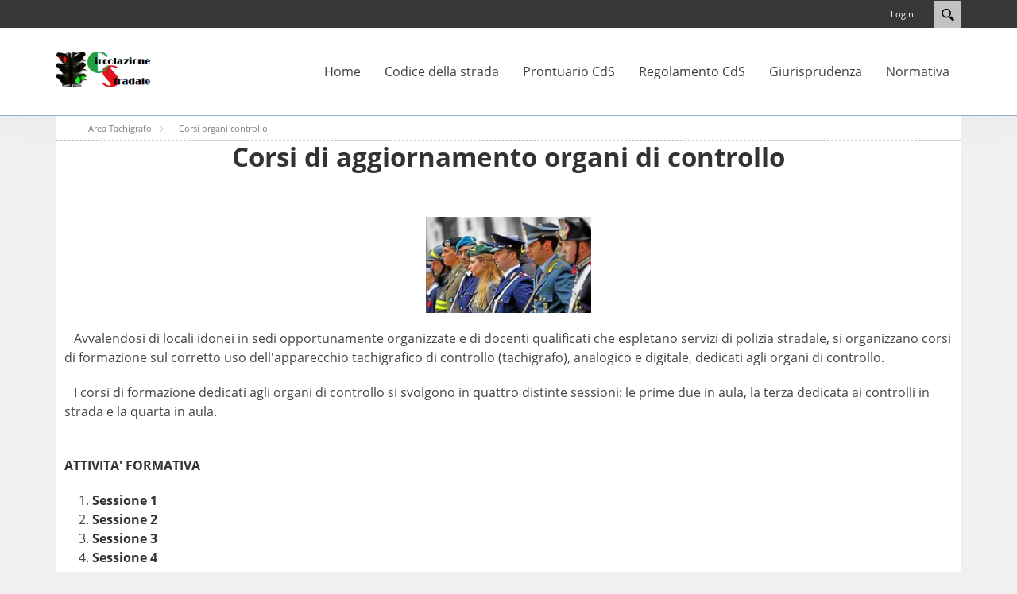

--- FILE ---
content_type: text/html; charset=utf-8
request_url: https://www.circolazione-stradale.it/Area-Tachigrafo/Corsi-organi-controllo
body_size: 28875
content:
<!DOCTYPE html>
<html  lang="it-IT">
<head id="Head"><meta content="text/html; charset=UTF-8" http-equiv="Content-Type" /><title>
	Corsi di aggiornamento organi di controllo
</title><meta id="MetaDescription" name="description" content="Si organizzano corsi di formazione dedicati agli organi di controllo che si svolgono in quattro distinte sessioni della durata complessiva di 19 ore: le prime due in aula, la terza dedicata ai controlli in strada e la quarta in aula" /><meta id="MetaKeywords" name="keywords" content="organizzano, corsi, di, formazione, dedicati, organi, di, controllo, svolgono, in, quattro, sessioni, durata, complessiva, di, 19, ore, prime, due, in, aula, terza, dedicata, controlli, in, strada, quarta, in, aula" /><meta id="MetaRobots" name="robots" content="INDEX, FOLLOW" /><link href="/Resources/Shared/stylesheets/dnndefault/7.0.0/default.css?cdv=40" type="text/css" rel="stylesheet"/><link href="/Resources/Search/SearchSkinObjectPreview.css?cdv=40" type="text/css" rel="stylesheet"/><link href="/Portals/_default/Skins/Xcillion/bootstrap/css/bootstrap.min.css?cdv=40" type="text/css" rel="stylesheet"/><link href="/Portals/_default/Skins/Xcillion/css/jquery.smartmenus.bootstrap.css?cdv=40" type="text/css" rel="stylesheet"/><link href="/Portals/_default/Skins/Xcillion/Menus/MainMenu/MainMenu.css?cdv=40" type="text/css" rel="stylesheet"/><link href="/Portals/_default/Skins/Xcillion/skin.css?cdv=40" type="text/css" rel="stylesheet"/><script src="/Resources/libraries/jQuery/03_05_01/jquery.js?cdv=40" type="text/javascript"></script><script src="/Resources/libraries/jQuery-Migrate/03_02_00/jquery-migrate.js?cdv=40" type="text/javascript"></script><script src="/Resources/libraries/jQuery-UI/01_12_01/jquery-ui.js?cdv=40" type="text/javascript"></script><link rel='SHORTCUT ICON' href='/Portals/0/Circolazione Stradale.ico?ver=jgxA0Luv-WkYz2BUa3tbWw%3d%3d' type='image/x-icon' />     
        
			    <script type="text/javascript">
			      var _gaq = _gaq || [];
			      _gaq.push(['_setAccount', 'G-4C1QQF7ZF6']);
			      _gaq.push(['_trackPageview']);
			      
			 
			      (function() {
				    var ga = document.createElement('script'); ga.type = 'text/javascript'; ga.async = true;
				    ga.src = ('https:' == document.location.protocol ? 'https://' : 'http://') + 'stats.g.doubleclick.net/dc.js';
				    var s = document.getElementsByTagName('script')[0]; s.parentNode.insertBefore(ga, s);
			      })();
			    </script>
        
		  <meta name="viewport" content="width=device-width,initial-scale=1" /></head>
<body id="Body">

    <form method="post" action="/Area-Tachigrafo/Corsi-organi-controllo" id="Form" enctype="multipart/form-data">
<div class="aspNetHidden">
<input type="hidden" name="__EVENTTARGET" id="__EVENTTARGET" value="" />
<input type="hidden" name="__EVENTARGUMENT" id="__EVENTARGUMENT" value="" />
<input type="hidden" name="__VIEWSTATE" id="__VIEWSTATE" value="68cLop06XoMbmR5DAONYWVPokh9+4xzyFE41U/fvTEoZjoAYoCKeaPIc41YRXdXFV3zm+sRg83dS3sw/zptoNnG4WViPSvucL5bmwhXqkUABrz5IW9/bfd4JqzxOa59WgI04NXrCBNrqNPf8uAmeGFdcbe/WMOE22s/UsEFdbGO7amIL92PM5kJJ5xmgAfn/meqzaxaQc4oJSNJV4bVXl7D4qc8=" />
</div>

<script type="text/javascript">
//<![CDATA[
var theForm = document.forms['Form'];
if (!theForm) {
    theForm = document.Form;
}
function __doPostBack(eventTarget, eventArgument) {
    if (!theForm.onsubmit || (theForm.onsubmit() != false)) {
        theForm.__EVENTTARGET.value = eventTarget;
        theForm.__EVENTARGUMENT.value = eventArgument;
        theForm.submit();
    }
}
//]]>
</script>


<script src="/WebResource.axd?d=pynGkmcFUV3TDpgGFNG0bt3mHtJMvuxleiaIEqMbSvy4ihfNp8fUz_LagS81&amp;t=638901598200000000" type="text/javascript"></script>


<script type="text/javascript">
//<![CDATA[
var __cultureInfo = {"name":"it-IT","numberFormat":{"CurrencyDecimalDigits":2,"CurrencyDecimalSeparator":",","IsReadOnly":false,"CurrencyGroupSizes":[3],"NumberGroupSizes":[3],"PercentGroupSizes":[3],"CurrencyGroupSeparator":".","CurrencySymbol":"€","NaNSymbol":"NaN","CurrencyNegativePattern":8,"NumberNegativePattern":1,"PercentPositivePattern":1,"PercentNegativePattern":1,"NegativeInfinitySymbol":"-∞","NegativeSign":"-","NumberDecimalDigits":2,"NumberDecimalSeparator":",","NumberGroupSeparator":".","CurrencyPositivePattern":3,"PositiveInfinitySymbol":"∞","PositiveSign":"+","PercentDecimalDigits":2,"PercentDecimalSeparator":",","PercentGroupSeparator":".","PercentSymbol":"%","PerMilleSymbol":"‰","NativeDigits":["0","1","2","3","4","5","6","7","8","9"],"DigitSubstitution":1},"dateTimeFormat":{"AMDesignator":"","Calendar":{"MinSupportedDateTime":"\/Date(-62135596800000)\/","MaxSupportedDateTime":"\/Date(253402297199999)\/","AlgorithmType":1,"CalendarType":1,"Eras":[1],"TwoDigitYearMax":2049,"IsReadOnly":false},"DateSeparator":"/","FirstDayOfWeek":1,"CalendarWeekRule":2,"FullDateTimePattern":"dddd d MMMM yyyy HH:mm:ss","LongDatePattern":"dddd d MMMM yyyy","LongTimePattern":"HH:mm:ss","MonthDayPattern":"d MMMM","PMDesignator":"","RFC1123Pattern":"ddd, dd MMM yyyy HH\u0027:\u0027mm\u0027:\u0027ss \u0027GMT\u0027","ShortDatePattern":"dd/MM/yyyy","ShortTimePattern":"HH:mm","SortableDateTimePattern":"yyyy\u0027-\u0027MM\u0027-\u0027dd\u0027T\u0027HH\u0027:\u0027mm\u0027:\u0027ss","TimeSeparator":":","UniversalSortableDateTimePattern":"yyyy\u0027-\u0027MM\u0027-\u0027dd HH\u0027:\u0027mm\u0027:\u0027ss\u0027Z\u0027","YearMonthPattern":"MMMM yyyy","AbbreviatedDayNames":["dom","lun","mar","mer","gio","ven","sab"],"ShortestDayNames":["do","lu","ma","me","gi","ve","sa"],"DayNames":["domenica","lunedì","martedì","mercoledì","giovedì","venerdì","sabato"],"AbbreviatedMonthNames":["gen","feb","mar","apr","mag","giu","lug","ago","set","ott","nov","dic",""],"MonthNames":["gennaio","febbraio","marzo","aprile","maggio","giugno","luglio","agosto","settembre","ottobre","novembre","dicembre",""],"IsReadOnly":false,"NativeCalendarName":"calendario gregoriano","AbbreviatedMonthGenitiveNames":["gen","feb","mar","apr","mag","giu","lug","ago","set","ott","nov","dic",""],"MonthGenitiveNames":["gennaio","febbraio","marzo","aprile","maggio","giugno","luglio","agosto","settembre","ottobre","novembre","dicembre",""]},"eras":[1,"d.C.",null,0]};//]]>
</script>

<script src="/ScriptResource.axd?d=NJmAwtEo3Io23b5r3uqv3OM-NXxZZ7QZjy6FZ1i58QlOVEX9h0dHvEh-yV-Kgh0pPEz5cB0jvCTdiObexWFSaT16BRFflACCxAx0c2ypjORlMo0n68KvUTiP0h5QwdDyChW_SQ2&amp;t=345ad968" type="text/javascript"></script>
<script src="/ScriptResource.axd?d=dwY9oWetJoJV9eGdW9D22VxGy5qbfNBCSm1-QWuV2Dy2HTDqNhnP-myubQZOofkyVocPIUH_INLMBHRXCljRwYjUhuxvITNWguGFwdmnXesn0QU50hk032VNkMAQ2uEm3CXc-IFq4BJ3liqz0&amp;t=345ad968" type="text/javascript"></script>
<div class="aspNetHidden">

	<input type="hidden" name="__VIEWSTATEGENERATOR" id="__VIEWSTATEGENERATOR" value="CA0B0334" />
	<input type="hidden" name="__VIEWSTATEENCRYPTED" id="__VIEWSTATEENCRYPTED" value="" />
	<input type="hidden" name="__EVENTVALIDATION" id="__EVENTVALIDATION" value="nT3uhFA4fvnNOtcfJidbywKa2egXSS8nStEpwc1G/l1Tf+aG+OT7jKgJMEWWyP2++y3BtnF3SLdnUSM3EsN8sZXlLZvD1GKdNszXLbp+V1H5XU/Yqo6wOh+C7s5HUEeU2ph5hEhNju7wdqklqMtewhxYNXhVHSa50DV6Lk+f/9bfVLTtFJnByQl4XCOSjfMtlXbKAA==" />
</div><script src="/js/dnn.js?cdv=40" type="text/javascript"></script><script src="/js/dnn.modalpopup.js?cdv=40" type="text/javascript"></script><script src="/Portals/_default/Skins/Xcillion/bootstrap/js/bootstrap.min.js?cdv=40" type="text/javascript"></script><script src="/Portals/_default/Skins/Xcillion/js/jquery.smartmenus.js?cdv=40" type="text/javascript"></script><script src="/Portals/_default/Skins/Xcillion/js/jquery.smartmenus.bootstrap.js?cdv=40" type="text/javascript"></script><script src="/Portals/_default/Skins/Xcillion/js/scripts.js?cdv=40" type="text/javascript"></script><script src="/js/dnncore.js?cdv=40" type="text/javascript"></script><script src="/Resources/Search/SearchSkinObjectPreview.js?cdv=40" type="text/javascript"></script><script src="/js/dnn.servicesframework.js?cdv=40" type="text/javascript"></script>
<script type="text/javascript">
//<![CDATA[
Sys.WebForms.PageRequestManager._initialize('ScriptManager', 'Form', [], [], [], 90, '');
//]]>
</script>

        
        
        

<!--[if lt IE 9]>
    <script src="https://cdnjs.cloudflare.com/ajax/libs/html5shiv/3.7.2/html5shiv.min.js"></script>
<![endif]-->

<div id="siteWrapper">

    <!-- UserControlPanel  -->
    <div id="topHeader">
        <div class="container">
            <div class="row">
                <div class="col-md-6">
                    <div id="search-top" class="pull-right small-screens hidden-sm hidden-md hidden-lg">
                        <span id="dnn_dnnSearch2_ClassicSearch">
    
    
    <span class="searchInputContainer" data-moreresults="Guarda Altri Risultati" data-noresult="Nessun Risultato Trovato">
        <input name="dnn$dnnSearch2$txtSearch" type="text" maxlength="255" size="20" id="dnn_dnnSearch2_txtSearch" class="NormalTextBox" aria-label="Search" autocomplete="off" placeholder="Ricerca..." />
        <a class="dnnSearchBoxClearText" title="Cancella testo di ricerca"></a>
    </span>
    <a id="dnn_dnnSearch2_cmdSearch" class="SearchButton" href="javascript:__doPostBack(&#39;dnn$dnnSearch2$cmdSearch&#39;,&#39;&#39;)">Search</a>
</span>


<script type="text/javascript">
    $(function() {
        if (typeof dnn != "undefined" && typeof dnn.searchSkinObject != "undefined") {
            var searchSkinObject = new dnn.searchSkinObject({
                delayTriggerAutoSearch : 400,
                minCharRequiredTriggerAutoSearch : 2,
                searchType: 'S',
                enableWildSearch: true,
                cultureCode: 'it-IT',
                portalId: -1
                }
            );
            searchSkinObject.init();
            
            
            // attach classic search
            var siteBtn = $('#dnn_dnnSearch2_SiteRadioButton');
            var webBtn = $('#dnn_dnnSearch2_WebRadioButton');
            var clickHandler = function() {
                if (siteBtn.is(':checked')) searchSkinObject.settings.searchType = 'S';
                else searchSkinObject.settings.searchType = 'W';
            };
            siteBtn.on('change', clickHandler);
            webBtn.on('change', clickHandler);
            
            
        }
    });
</script>

                    </div>
                </div>
            </div>
            <div class="row">
                <div class="col-md-12">
                    <div class="language">
                        <div class="language-object" >


</div>
                    </div>
                    <div class="search hidden-xs">
                        <span id="dnn_dnnSearch_ClassicSearch">
    
    
    <span class="searchInputContainer" data-moreresults="Guarda Altri Risultati" data-noresult="Nessun Risultato Trovato">
        <input name="dnn$dnnSearch$txtSearch" type="text" maxlength="255" size="20" id="dnn_dnnSearch_txtSearch" class="NormalTextBox" aria-label="Search" autocomplete="off" placeholder="Ricerca..." />
        <a class="dnnSearchBoxClearText" title="Cancella testo di ricerca"></a>
    </span>
    <a id="dnn_dnnSearch_cmdSearch" class="SearchButton" href="javascript:__doPostBack(&#39;dnn$dnnSearch$cmdSearch&#39;,&#39;&#39;)">Search</a>
</span>


<script type="text/javascript">
    $(function() {
        if (typeof dnn != "undefined" && typeof dnn.searchSkinObject != "undefined") {
            var searchSkinObject = new dnn.searchSkinObject({
                delayTriggerAutoSearch : 400,
                minCharRequiredTriggerAutoSearch : 2,
                searchType: 'S',
                enableWildSearch: true,
                cultureCode: 'it-IT',
                portalId: -1
                }
            );
            searchSkinObject.init();
            
            
            // attach classic search
            var siteBtn = $('#dnn_dnnSearch_SiteRadioButton');
            var webBtn = $('#dnn_dnnSearch_WebRadioButton');
            var clickHandler = function() {
                if (siteBtn.is(':checked')) searchSkinObject.settings.searchType = 'S';
                else searchSkinObject.settings.searchType = 'W';
            };
            siteBtn.on('change', clickHandler);
            webBtn.on('change', clickHandler);
            
            
        }
    });
</script>

                    </div>
                    
                    <a id="search-action" aria-label="Search"></a>
                    <div id="login" class="pull-right">
                        
<div id="dnn_dnnLogin_loginGroup" class="loginGroup">
    <a id="dnn_dnnLogin_enhancedLoginLink" title="Login" class="LoginLink" rel="nofollow" onclick="return dnnModal.show(&#39;https://www.circolazione-stradale.it/Login?returnurl=/Area-Tachigrafo/Corsi-organi-controllo&amp;popUp=true&#39;,/*showReturn*/true,300,650,true,&#39;&#39;)" href="https://www.circolazione-stradale.it/Login?returnurl=%2fArea-Tachigrafo%2fCorsi-organi-controllo">Login</a>
</div>
                        

                    </div>
                </div>
            </div>
        </div>
    </div>

    <!--Header -->
    <header role="banner">
        <div id="mainHeader-inner" class="container">
            <div class="navbar navbar-default" role="navigation">
                <div id="navbar-top-wrapper">
                    <div id="logo">
                        <span class="brand">
                            <a id="dnn_dnnLOGO_hypLogo" title="Circolazione-Stradale" aria-label="Circolazione-Stradale" href="https://www.circolazione-stradale.it/"><img id="dnn_dnnLOGO_imgLogo" src="/Portals/0/MyLogo.png?ver=eXD9NnQtc4RrSJi7JB68aA%3d%3d" alt="Circolazione-Stradale" /></a>
                        </span>
                    </div>
                </div>
                <!-- Brand and toggle get grouped for better mobile display -->
                <div class="navbar-header">
                    <button type="button" class="navbar-toggle" data-toggle="collapse" data-target=".navbar-collapse">
                        <span class="sr-only">Toggle navigation</span>
                        <span class="icon-bar"></span>
                        <span class="icon-bar"></span>
                        <span class="icon-bar"></span>
                    </button>
                </div>
                <div id="navbar" class="collapse navbar-collapse pull-right">
                    <div id="dnnMenu">
	<ul class="nav navbar-nav topLevel">
		
        <li class="menuItem ">
        
            <a href="https://www.circolazione-stradale.it/" ><span>Home</span> </a>
        
        </li>
    
        <li class="menuItem ">
        
            <a href="https://www.circolazione-stradale.it/Codice-della-strada" ><span>Codice della strada</span> </a>
        
        </li>
    
        <li class="menuItem ">
        
            <a href="https://www.circolazione-stradale.it/Prontuario-CdS" ><span>Prontuario CdS</span> </a>
        
        </li>
    
        <li class="menuItem ">
        
            <a href="https://www.circolazione-stradale.it/Regolamento-CdS" ><span>Regolamento CdS</span> </a>
        
        </li>
    
        <li class="menuItem ">
        
            <a href="https://www.circolazione-stradale.it/Giurisprudenza" ><span>Giurisprudenza</span> </a>
        
        </li>
    
        <li class="menuItem ">
        
            <a href="https://www.circolazione-stradale.it/Normativa" ><span>Normativa</span> </a>
        
        </li>
    
	</ul>
</div>
    
	
                </div>
            </div>
        </div>
    </header>

    <!-- Page Content -->
    <div class="container">
        <main role="main">
            <div class="row dnnpane">
                <div id="dnn_HeaderPane" class="col-md-12 headerPane"><div class="DnnModule DnnModule-DNN_HTML DnnModule-2786"><a name="2786"></a>
<div class="DNNContainer_noTitle">
	<div id="dnn_ctr2786_ContentPane"><!-- Start_Module_2786 --><div id="dnn_ctr2786_ModuleContent" class="DNNModuleContent ModDNNHTMLC">
	<div id="dnn_ctr2786_HtmlModule_lblContent" class="Normal">
	<!-- Inizio Codice ShinyStat -->
<script type="text/javascript" src="//codice.shinystat.com/cgi-bin/getcod.cgi?USER=SS-44210711-128b5"></script>
<noscript>
<a href="https://www.shinystat.com/it/" target="_top">
<img src="//www.shinystat.com/cgi-bin/shinystat.cgi?USER=SS-44210711-128b5"
alt="Statistiche accessi" style="border:0px" /></a>
</noscript>
<!-- Fine Codice ShinyStat -->
</div>

</div><!-- End_Module_2786 --></div>
	<div class="clear"></div>
</div>
</div></div> 
            </div>
            <div id="breadcrumb" class="col-md-12">
                <span id="dnn_dnnBreadcrumb_lblBreadCrumb" itemprop="breadcrumb" itemscope="" itemtype="https://schema.org/breadcrumb"><span itemscope itemtype="http://schema.org/BreadcrumbList"><span itemprop="itemListElement" itemscope itemtype="http://schema.org/ListItem"><a href="https://www.circolazione-stradale.it/Area-Tachigrafo" class="breadcrumbLink" itemprop="item"><span itemprop="name">Area Tachigrafo</span></a><meta itemprop="position" content="1" /></span><img src="/Portals/_default/Skins/Xcillion/Images/breadcrumb-arrow.png" alt="breadcrumb separator"><span itemprop="itemListElement" itemscope itemtype="http://schema.org/ListItem"><a href="https://www.circolazione-stradale.it/Area-Tachigrafo/Corsi-organi-controllo" class="breadcrumbLink" itemprop="item"><span itemprop="name">Corsi organi controllo</span></a><meta itemprop="position" content="2" /></span></span></span>
            </div>
            <div id="mainContent-inner">
                <div class="row dnnpane">
                    <div id="dnn_ContentPane" class="col-md-12 contentPane"><div class="DnnModule DnnModule-DNN_HTML DnnModule-1288"><a name="1288"></a>
<div class="DNNContainer_noTitle">
	<div id="dnn_ctr1288_ContentPane"><!-- Start_Module_1288 --><div id="dnn_ctr1288_ModuleContent" class="DNNModuleContent ModDNNHTMLC">
	<div id="dnn_ctr1288_HtmlModule_lblContent" class="Normal">
	<h2 style="text-align:center"><strong>Corsi di aggiornamento organi di controllo</strong></h2>

<p style="text-align:center">&nbsp;</p>

<p style="text-align:center"><img alt="" src="/portals/0/Corso%20Organi%20Controllo_1.png" style="height:121px; width:208px" title="" /></p>

<p>&nbsp; &nbsp;Avvalendosi di locali idonei in sedi opportunamente organizzate e di docenti qualificati che espletano servizi di polizia stradale, si organizzano corsi di formazione sul corretto uso dell&#39;apparecchio tachigrafico di controllo (tachigrafo), analogico e digitale, dedicati agli organi di controllo.</p>

<p>&nbsp; &nbsp;I corsi di formazione dedicati agli organi di controllo si svolgono in quattro distinte sessioni: le prime due in aula, la terza dedicata ai controlli in strada e la quarta in aula.</p>

<p><br />
<strong>ATTIVITA&#39; FORMATIVA</strong></p>

<ol>
 <li><a href="#Sessione 1"><span style="color:#0000ff"><strong>Sessione 1</strong></span></a></li>
 <li><a href="#Sessione 2"><span style="color:#0000ff"><strong>Sessione 2</strong></span></a></li>
 <li><a href="#Sessione 3"><strong>Sessione 3</strong></a></li>
 <li><a href="#Sessione 4"><strong>Sessione 4</strong></a></li>
</ol>

<p><br />
<br />
<strong>&nbsp; &nbsp;1. <a id="Sessione 1" name="Sessione 1"><span style="color:#0000ff">Sessione 1</span></a> (in aula). Durata 4,5 ore</strong></p>

<p>&nbsp; &nbsp;La prima sessione si svolgerà in aula, previa distribuzione di materiale formativo, e verterà sui seguenti argomenti:</p>

<ol>
 <li>Fonti normative</li>
 <li>Tachigrafi analogici e digitali</li>
 <li>Caratteristiche dei tachigrafi analogici e digitali&nbsp;</li>
 <li>Funzionamento del tachigrafo digitale&nbsp;</li>
 <li>Modalità di funzionamento dei tachigrafi digitali nel modo conducente&nbsp;</li>
 <li>Tolleranze strumentali&nbsp;</li>
 <li>Le carte tachigrafiche</li>
 <li>Stampe e pittogrammi</li>
 <li>Veicoli obbligati&nbsp;</li>
 <li>Veicoli esentati dal montaggio del tachigrafo</li>
 <li>Periodo di guida giornaliero</li>
 <li>Interruzioni nella guida&nbsp;</li>
 <li>Deroghe alla durata dei periodi di guida.</li>
</ol>

<p>&nbsp; &nbsp;I suddetti argomenti saranno integrati con aspetti tecnici sul funzionamento dell&#39;apparecchio di registrazione installato a bordo del veicolo con apposito simulatore.</p>

<p>&nbsp;</p>

<p><strong>&nbsp; &nbsp;2.&nbsp;<a id="Sessione 2" name="Sessione 2"><span style="color:#0000ff">Sessione 2</span></a> (in aula). Durata 4,5 ore</strong></p>

<p>&nbsp; &nbsp;La seconda sessione si svolgerà in aula, previa distribuzione di materiale formativo, e verterà sui seguenti argomenti:</p>

<ol>
 <li>Periodi di riposo</li>
 <li>Deroghe alla durata dei periodi di riposo</li>
 <li>Software di analisi</li>
 <li>Sanzioni per il conducente&nbsp;</li>
 <li>Sanzioni per l&rsquo;impresa&nbsp;</li>
 <li>Contestazione delle violazioni: aspetti procedurali e applicativi&nbsp;</li>
 <li>Sintesi delle infrazioni&nbsp;</li>
 <li>Notificazione differita e decurtazione punti</li>
 <li>Lista di controllo</li>
</ol>

<p>&nbsp; &nbsp;I suddetti argomenti saranno integrati con aspetti tecnici sul funzionamento dell&#39;apparecchio di registrazione installato a bordo del veicolo con apposito simulatore.</p>

<p><br />
<strong>&nbsp; &nbsp;3. <a id="Sessione 3" name="Sessione 3"><span style="color:#0000ff">Sessione 3</span></a> (in strada). Durata 5 ore</strong></p>

<p>&nbsp; &nbsp;La terza sessione si svolgerà esclusivamente in strada, in gruppi di&nbsp;gruppi di 5 componenti, e sarà dedicata al controllo delle interruzioni dei periodi di guida, alla&nbsp;durata dei periodi di guida e di riposo dei conducenti professionali impegnati nel trasporto di merci e viaggiatori.</p>

<p>&nbsp; &nbsp;I suddetti controlli saranno effettuati attraverso software e/o hardware di analisi.</p>

<p><br />
<strong>&nbsp; &nbsp;4. <a id="Sessione 4" name="Sessione 4"><span style="color:#0000ff">Sessione 4</span></a> (in aula). Durata 5 ore</strong></p>

<p>&nbsp; &nbsp;La quarta sessione si svolgerà in aula, e verterà sulle risultanze dei controlli effettuati in strada, nel corso della terza sessione.</p>

<p>&nbsp;</p>

<p>&nbsp;</p>

<p>.</p>

</div>

</div><!-- End_Module_1288 --></div>
	<div class="clear"></div>
</div>
</div></div>
                </div>

                <div class="row dnnpane">
                    <div id="dnn_P1_75_1" class="col-md-8 leftPane spacingTop DNNEmptyPane"></div>
                    <div id="dnn_P1_25_2" class="col-md-4 rightPane spacingTop"><div class="DnnModule DnnModule-DNN_HTML DnnModule-1311"><a name="1311"></a>
<div class="DNNContainer_noTitle">
	<div id="dnn_ctr1311_ContentPane" style="border-top:1px #000000 solid;border-bottom:1px #000000 solid;border-right:1px #000000 solid;border-left:1px #000000 solid;"><!-- Start_Module_1311 --><div id="dnn_ctr1311_ModuleContent" class="DNNModuleContent ModDNNHTMLC">
	<div id="dnn_ctr1311_HtmlModule_lblContent" class="Normal">
	<p style="text-align:center"><br />
<strong>Canale TELEGRAM</strong></p>

<p style="text-align:center"><img alt="" src="/portals/0/TelegramLogo.png" style="height:78px; width:208px" title="" /></p>

<p>&nbsp; &nbsp;Per essere <strong>sempre aggiornati</strong> sulle novità e sulle attività di Circolazione Stradale, è possibile <strong>iscriversi al canale pubblico e gratuito Telegram</strong> di Circolazione Stradale attraverso questo link:&nbsp;<a href="https://t.me/CircolazioneStradale"><span style="color:#0000ee">https://t.me/CircolazioneStradale</span></a></p>

</div>

</div><!-- End_Module_1311 --></div>
	<div class="clear"></div>
</div>
</div></div>
                </div>

                <div class="row dnnpane">
                    <div id="dnn_P2_25_1" class="col-md-4 spacingTop DNNEmptyPane"></div>
                    <div id="dnn_P2_75_2" class="col-md-8 spacingTop DNNEmptyPane"></div>
                </div>

                <div class="row dnnpane">
                    <div id="dnn_P3_33_1" class="col-md-4 spacingTop DNNEmptyPane"></div>
                    <div id="dnn_P3_33_2" class="col-md-4 spacingTop DNNEmptyPane"></div>
                    <div id="dnn_P3_33_3" class="col-md-4 spacingTop DNNEmptyPane"></div>
                </div>

                <div class="row dnnpane">
                    <div id="dnn_ContentPaneLower" class="col-md-12 contentPane spacingTop DNNEmptyPane"></div>
                </div>
            </div><!-- /.mainContent-inner -->
        </main>
        <!-- /.mainContent -->
    </div>
    <!-- /.container -->

    <!-- Footer -->
    <footer role="contentinfo">
        <div class="footer-above">
            <div class="container">
                <div class="row dnnpane">
                    <div id="dnn_footer_25_1" class="footer-col col-md-3 col-sm-6 DNNEmptyPane"></div>
                    <div id="dnn_footer_25_2" class="footer-col col-md-3 col-sm-6 DNNEmptyPane"></div>
                    <div class="clearfix visible-sm"></div>
                    <div id="dnn_footer_25_3" class="footer-col col-md-3 col-sm-6 DNNEmptyPane"></div>
                    <div id="dnn_footer_25_4" class="footer-col col-md-3 col-sm-6 DNNEmptyPane"></div>
                </div>
            </div>
        </div>
        <div class="footer-below">
            <div class="container">
                <div class="row dnnpane">
                    <div class="col-md-12">
                        <div class="copyright">
                            <span id="dnn_dnnCopyright_lblCopyright" class="SkinObject">Copyright 2026 by Circolazione-Stradale</span>

                        </div>
                        <div class="terms-priv">
                            
                            <a id="dnn_dnnTerms_hypTerms" class="SkinObject" rel="nofollow" href="https://www.circolazione-stradale.it/Terms">Termini Di Utilizzo</a>
                            |
					        <a id="dnn_dnnPrivacy_hypPrivacy" class="SkinObject" rel="nofollow" href="https://www.circolazione-stradale.it/Privacy">Privacy</a>
                        </div>
                    </div>
                </div>
            </div>
        </div>
    </footer>

</div>
<!-- /.SiteWrapper -->


<!--CDF(Css|/Portals/_default/Skins/Xcillion/bootstrap/css/bootstrap.min.css?cdv=40|DnnPageHeaderProvider|12)-->
<!--CDF(Css|/Portals/_default/Skins/Xcillion/css/jquery.smartmenus.bootstrap.css?cdv=40|DnnPageHeaderProvider|13)-->
<!--CDF(Css|/Portals/_default/Skins/Xcillion/Menus/MainMenu/MainMenu.css?cdv=40|DnnPageHeaderProvider|14)-->
<!--CDF(Css|/Portals/_default/Skins/Xcillion/skin.css?cdv=40|DnnPageHeaderProvider|100)-->


<!--CDF(Javascript|/Portals/_default/Skins/Xcillion/bootstrap/js/bootstrap.min.js?cdv=40|DnnBodyProvider|100)-->
<!--CDF(Javascript|/Portals/_default/Skins/Xcillion/js/jquery.smartmenus.js?cdv=40|DnnBodyProvider|100)-->
<!--CDF(Javascript|/Portals/_default/Skins/Xcillion/js/jquery.smartmenus.bootstrap.js?cdv=40|DnnBodyProvider|100)-->
<!--CDF(Javascript|/Portals/_default/Skins/Xcillion/js/scripts.js?cdv=40|DnnBodyProvider|100)-->

        <input name="ScrollTop" type="hidden" id="ScrollTop" />
        <input name="__dnnVariable" type="hidden" id="__dnnVariable" autocomplete="off" value="`{`__scdoff`:`1`,`sf_siteRoot`:`/`,`sf_tabId`:`894`}" />
        <input name="__RequestVerificationToken" type="hidden" value="QYQJw5BHaduV7vV1V2COApWAUUqvfFiymR_deT1WKBWtXQ6KxhQ9EJ2Q0xaBKREcBBqVLQ2" />
    </form>
    <!--CDF(Javascript|/js/dnncore.js?cdv=40|DnnBodyProvider|100)--><!--CDF(Javascript|/js/dnn.modalpopup.js?cdv=40|DnnBodyProvider|50)--><!--CDF(Css|/Resources/Shared/stylesheets/dnndefault/7.0.0/default.css?cdv=40|DnnPageHeaderProvider|5)--><!--CDF(Css|/Portals/_default/Skins/Xcillion/skin.css?cdv=40|DnnPageHeaderProvider|15)--><!--CDF(Css|/Resources/Search/SearchSkinObjectPreview.css?cdv=40|DnnPageHeaderProvider|10)--><!--CDF(Javascript|/Resources/Search/SearchSkinObjectPreview.js?cdv=40|DnnBodyProvider|100)--><!--CDF(Css|/Resources/Search/SearchSkinObjectPreview.css?cdv=40|DnnPageHeaderProvider|10)--><!--CDF(Javascript|/Resources/Search/SearchSkinObjectPreview.js?cdv=40|DnnBodyProvider|100)--><!--CDF(Javascript|/js/dnn.js?cdv=40|DnnBodyProvider|12)--><!--CDF(Javascript|/js/dnn.servicesframework.js?cdv=40|DnnBodyProvider|100)--><!--CDF(Javascript|/Resources/libraries/jQuery/03_05_01/jquery.js?cdv=40|DnnPageHeaderProvider|5)--><!--CDF(Javascript|/Resources/libraries/jQuery-Migrate/03_02_00/jquery-migrate.js?cdv=40|DnnPageHeaderProvider|6)--><!--CDF(Javascript|/Resources/libraries/jQuery-UI/01_12_01/jquery-ui.js?cdv=40|DnnPageHeaderProvider|10)-->
    
</body>
</html>
